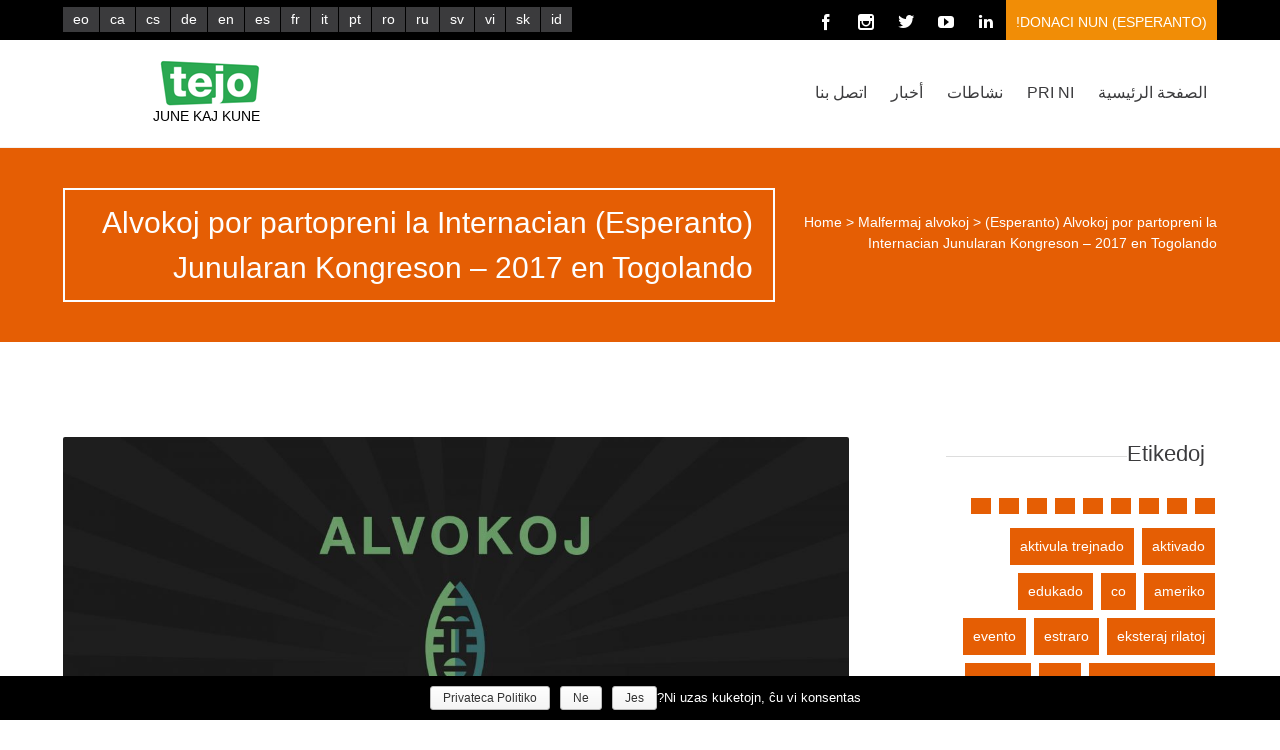

--- FILE ---
content_type: text/html; charset=UTF-8
request_url: https://www.tejo.org/ar/alvokoj-por-partopreni-la-internacian-junularan-kongreson-2017-en-togolando/
body_size: 11731
content:


<!DOCTYPE html>
<html dir="rtl" lang="ar" prefix="og: http://ogp.me/ns#">
<head>
	
	<!--  Basic Page Needs -->
	<meta charset="UTF-8" />
	<title>(Esperanto) Alvokoj por partopreni la Internacian Junularan Kongreson - 2017 en Togolando - Tutmonda Esperantista Junulara Organizo</title>
	<meta name="description" content="">
	<meta name="author" content="">

	<!-- Favicon -->
			<link rel="shortcut icon" href="https://www.tejo.org/wp-content/uploads/2014/06/tejo_kun_blankliteroj_100px-1.png">
		<link rel="apple-touch-icon" href="https://www.tejo.org/wp-content/uploads/2014/06/tejo_kun_blankliteroj_100px-1.png" />
	
	<!-- Mobile Specific Meta -->
	<meta name="viewport" content="width=device-width, initial-scale=1, maximum-scale=1">

	<!-- CSS -->
	<link rel="stylesheet" type="text/css" media="all" href="https://www.tejo.org/wp-content/themes/charitas-child/style.css" />
		
<!-- Social Warfare v4.4.2 https://warfareplugins.com - BEGINNING OF OUTPUT -->
<style>
	@font-face {
		font-family: "sw-icon-font";
		src:url("https://www.tejo.org/wp-content/plugins/social-warfare/assets/fonts/sw-icon-font.eot?ver=4.4.2");
		src:url("https://www.tejo.org/wp-content/plugins/social-warfare/assets/fonts/sw-icon-font.eot?ver=4.4.2#iefix") format("embedded-opentype"),
		url("https://www.tejo.org/wp-content/plugins/social-warfare/assets/fonts/sw-icon-font.woff?ver=4.4.2") format("woff"),
		url("https://www.tejo.org/wp-content/plugins/social-warfare/assets/fonts/sw-icon-font.ttf?ver=4.4.2") format("truetype"),
		url("https://www.tejo.org/wp-content/plugins/social-warfare/assets/fonts/sw-icon-font.svg?ver=4.4.2#1445203416") format("svg");
		font-weight: normal;
		font-style: normal;
		font-display:block;
	}
</style>
<!-- Social Warfare v4.4.2 https://warfareplugins.com - END OF OUTPUT -->


<!-- This site is optimized with the Yoast SEO plugin v9.3 - https://yoast.com/wordpress/plugins/seo/ -->
<meta name="description" content="(Esperanto) Tri alvokoj por partopreni la IJK-n - Internacian Junularan Kongreson 2017. La IJK okazos de la 5-a de Aŭgusto ĝis la 12-a de Aŭgusto en Aneho, Togolando."/>
<link rel="canonical" href="https://www.tejo.org/ar/alvokoj-por-partopreni-la-internacian-junularan-kongreson-2017-en-togolando/" />
<meta property="og:locale" content="ar_AR" />
<meta property="og:type" content="article" />
<meta property="og:title" content="(Esperanto) Alvokoj por partopreni la Internacian Junularan Kongreson - 2017 en Togolando - Tutmonda Esperantista Junulara Organizo" />
<meta property="og:description" content="(Esperanto) Tri alvokoj por partopreni la IJK-n - Internacian Junularan Kongreson 2017. La IJK okazos de la 5-a de Aŭgusto ĝis la 12-a de Aŭgusto en Aneho, Togolando." />
<meta property="og:url" content="https://www.tejo.org/ar/alvokoj-por-partopreni-la-internacian-junularan-kongreson-2017-en-togolando/" />
<meta property="og:site_name" content="Tutmonda Esperantista Junulara Organizo" />
<meta property="article:publisher" content="https://www.facebook.com/tejo.org" />
<meta property="article:section" content="Malfermaj alvokoj" />
<meta property="article:published_time" content="2017-03-21T16:00:23+00:00" />
<meta property="article:modified_time" content="2017-05-12T19:12:14+00:00" />
<meta property="og:updated_time" content="2017-05-12T19:12:14+00:00" />
<meta property="og:image" content="https://www.tejo.org/wp-content/uploads/2017/03/IJK_Alvokoj.jpg" />
<meta property="og:image:secure_url" content="https://www.tejo.org/wp-content/uploads/2017/03/IJK_Alvokoj.jpg" />
<meta property="og:image:width" content="1920" />
<meta property="og:image:height" content="1080" />
<meta name="twitter:card" content="summary_large_image" />
<meta name="twitter:description" content="(Esperanto) Tri alvokoj por partopreni la IJK-n - Internacian Junularan Kongreson 2017. La IJK okazos de la 5-a de Aŭgusto ĝis la 12-a de Aŭgusto en Aneho, Togolando." />
<meta name="twitter:title" content="(Esperanto) Alvokoj por partopreni la Internacian Junularan Kongreson - 2017 en Togolando - Tutmonda Esperantista Junulara Organizo" />
<meta name="twitter:site" content="@tejoesperanto" />
<meta name="twitter:image" content="https://www.tejo.org/wp-content/uploads/2017/03/IJK_Alvokoj.jpg" />
<meta name="twitter:creator" content="@tejoesperanto" />
<!-- / Yoast SEO plugin. -->

<link rel='dns-prefetch' href='//s.w.org' />
<link rel="alternate" type="application/rss+xml" title="Tutmonda Esperantista Junulara Organizo &laquo; الخلاصة" href="https://www.tejo.org/ar/feed/" />
<link rel="alternate" type="application/rss+xml" title="Tutmonda Esperantista Junulara Organizo &laquo; خلاصة التعليقات" href="https://www.tejo.org/ar/comments/feed/" />
<link rel="alternate" type="application/rss+xml" title="Tutmonda Esperantista Junulara Organizo &laquo; (Esperanto) Alvokoj por partopreni la Internacian Junularan Kongreson &#8211; 2017 en Togolando خلاصة التعليقات" href="https://www.tejo.org/ar/alvokoj-por-partopreni-la-internacian-junularan-kongreson-2017-en-togolando/feed/" />
		<script type="text/javascript">
			window._wpemojiSettings = {"baseUrl":"https:\/\/s.w.org\/images\/core\/emoji\/11\/72x72\/","ext":".png","svgUrl":"https:\/\/s.w.org\/images\/core\/emoji\/11\/svg\/","svgExt":".svg","source":{"concatemoji":"https:\/\/www.tejo.org\/wp-includes\/js\/wp-emoji-release.min.js?ver=5.0.24"}};
			!function(e,a,t){var n,r,o,i=a.createElement("canvas"),p=i.getContext&&i.getContext("2d");function s(e,t){var a=String.fromCharCode;p.clearRect(0,0,i.width,i.height),p.fillText(a.apply(this,e),0,0);e=i.toDataURL();return p.clearRect(0,0,i.width,i.height),p.fillText(a.apply(this,t),0,0),e===i.toDataURL()}function c(e){var t=a.createElement("script");t.src=e,t.defer=t.type="text/javascript",a.getElementsByTagName("head")[0].appendChild(t)}for(o=Array("flag","emoji"),t.supports={everything:!0,everythingExceptFlag:!0},r=0;r<o.length;r++)t.supports[o[r]]=function(e){if(!p||!p.fillText)return!1;switch(p.textBaseline="top",p.font="600 32px Arial",e){case"flag":return s([55356,56826,55356,56819],[55356,56826,8203,55356,56819])?!1:!s([55356,57332,56128,56423,56128,56418,56128,56421,56128,56430,56128,56423,56128,56447],[55356,57332,8203,56128,56423,8203,56128,56418,8203,56128,56421,8203,56128,56430,8203,56128,56423,8203,56128,56447]);case"emoji":return!s([55358,56760,9792,65039],[55358,56760,8203,9792,65039])}return!1}(o[r]),t.supports.everything=t.supports.everything&&t.supports[o[r]],"flag"!==o[r]&&(t.supports.everythingExceptFlag=t.supports.everythingExceptFlag&&t.supports[o[r]]);t.supports.everythingExceptFlag=t.supports.everythingExceptFlag&&!t.supports.flag,t.DOMReady=!1,t.readyCallback=function(){t.DOMReady=!0},t.supports.everything||(n=function(){t.readyCallback()},a.addEventListener?(a.addEventListener("DOMContentLoaded",n,!1),e.addEventListener("load",n,!1)):(e.attachEvent("onload",n),a.attachEvent("onreadystatechange",function(){"complete"===a.readyState&&t.readyCallback()})),(n=t.source||{}).concatemoji?c(n.concatemoji):n.wpemoji&&n.twemoji&&(c(n.twemoji),c(n.wpemoji)))}(window,document,window._wpemojiSettings);
		</script>
		<style type="text/css">
img.wp-smiley,
img.emoji {
	display: inline !important;
	border: none !important;
	box-shadow: none !important;
	height: 1em !important;
	width: 1em !important;
	margin: 0 .07em !important;
	vertical-align: -0.1em !important;
	background: none !important;
	padding: 0 !important;
}
</style>
<link rel='stylesheet' id='social-warfare-block-css-css'  href='https://www.tejo.org/wp-content/plugins/social-warfare/assets/js/post-editor/dist/blocks.style.build.css?ver=5.0.24' type='text/css' media='all' />
<link rel='stylesheet' id='wp-block-library-rtl-css'  href='https://www.tejo.org/wp-includes/css/dist/block-library/style-rtl.min.css?ver=5.0.24' type='text/css' media='all' />
<link rel='stylesheet' id='cookie-notice-front-css'  href='https://www.tejo.org/wp-content/plugins/cookie-notice/css/front.min.css?ver=5.0.24' type='text/css' media='all' />
<link rel='stylesheet' id='social_warfare-css'  href='https://www.tejo.org/wp-content/plugins/social-warfare/assets/css/style.min.css?ver=4.4.2' type='text/css' media='all' />
<link rel='stylesheet' id='fonts-css'  href='https://www.tejo.org/wp-content/themes/charitas-wpl/css/customicons/style.css?ver=5.0.24' type='text/css' media='all' />
<link rel='stylesheet' id='flexslider-css'  href='https://www.tejo.org/wp-content/themes/charitas-wpl/css/flexslider.css?ver=5.0.24' type='text/css' media='all' />
<link rel='stylesheet' id='grid-css'  href='https://www.tejo.org/wp-content/themes/charitas-wpl/css/grid.css?ver=5.0.24' type='text/css' media='all' />
<link rel='stylesheet' id='meanmenu-css'  href='https://www.tejo.org/wp-content/themes/charitas-wpl/css/meanmenu.css?ver=5.0.24' type='text/css' media='all' />
<link rel='stylesheet' id='keyframes-css'  href='https://www.tejo.org/wp-content/themes/charitas-wpl/css/keyframes.css?ver=5.0.24' type='text/css' media='all' />
<script>if (document.location.protocol != "https:") {document.location = document.URL.replace(/^http:/i, "https:");}</script><script type='text/javascript' src='https://www.tejo.org/wp-includes/js/jquery/jquery.js?ver=1.12.4'></script>
<script type='text/javascript' src='https://www.tejo.org/wp-includes/js/jquery/jquery-migrate.min.js?ver=1.4.1'></script>
<script type='text/javascript'>
/* <![CDATA[ */
var cnArgs = {"ajaxurl":"https:\/\/www.tejo.org\/wp-admin\/admin-ajax.php","hideEffect":"fade","onScroll":"no","onScrollOffset":"100","cookieName":"cookie_notice_accepted","cookieValue":"true","cookieTime":"2592000","cookiePath":"\/","cookieDomain":".tejo.org","redirection":"","cache":"1","refuse":"yes","revoke_cookies":"0","revoke_cookies_opt":"automatic","secure":"1"};
/* ]]> */
</script>
<script type='text/javascript' src='https://www.tejo.org/wp-content/plugins/cookie-notice/js/front.min.js?ver=1.2.45'></script>
<link rel='https://api.w.org/' href='https://www.tejo.org/ar/wp-json/' />
<link rel="EditURI" type="application/rsd+xml" title="RSD" href="https://www.tejo.org/xmlrpc.php?rsd" />
<link rel="wlwmanifest" type="application/wlwmanifest+xml" href="https://www.tejo.org/wp-includes/wlwmanifest.xml" /> 
<meta name="generator" content="WordPress 5.0.24" />
<link rel='shortlink' href='https://www.tejo.org/ar/?p=6097' />
<link rel="alternate" type="application/json+oembed" href="https://www.tejo.org/ar/wp-json/oembed/1.0/embed?url=https%3A%2F%2Fwww.tejo.org%2Far%2Falvokoj-por-partopreni-la-internacian-junularan-kongreson-2017-en-togolando%2F" />
<link rel="alternate" type="text/xml+oembed" href="https://www.tejo.org/ar/wp-json/oembed/1.0/embed?url=https%3A%2F%2Fwww.tejo.org%2Far%2Falvokoj-por-partopreni-la-internacian-junularan-kongreson-2017-en-togolando%2F&#038;format=xml" />
<style type="text/css">
.qtranxs_flag_eo {background-image: url(https://tejo.org/wp-content/plugins/qtranslate-x/flags/); background-repeat: no-repeat;}
.qtranxs_flag_ca {background-image: url(https://tejo.org/wp-content/plugins/qtranslate-x/flags/catala.png); background-repeat: no-repeat;}
.qtranxs_flag_da {background-image: url(https://tejo.org/wp-content/plugins/qtranslate-x/flags/); background-repeat: no-repeat;}
.qtranxs_flag_de {background-image: url(https://tejo.org/wp-content/plugins/qtranslate-x/flags/de.png); background-repeat: no-repeat;}
.qtranxs_flag_en {background-image: url(https://tejo.org/wp-content/plugins/qtranslate-x/flags/gb.png); background-repeat: no-repeat;}
.qtranxs_flag_es {background-image: url(https://tejo.org/wp-content/plugins/qtranslate-x/flags/es.png); background-repeat: no-repeat;}
.qtranxs_flag_fr {background-image: url(https://tejo.org/wp-content/plugins/qtranslate-x/flags/fr.png); background-repeat: no-repeat;}
.qtranxs_flag_it {background-image: url(https://tejo.org/wp-content/plugins/qtranslate-x/flags/it.png); background-repeat: no-repeat;}
.qtranxs_flag_hu {background-image: url(https://tejo.org/wp-content/plugins/qtranslate-x/flags/hu.png); background-repeat: no-repeat;}
.qtranxs_flag_nl {background-image: url(https://tejo.org/wp-content/plugins/qtranslate-x/flags/nl.png); background-repeat: no-repeat;}
.qtranxs_flag_bg {background-image: url(https://tejo.org/wp-content/plugins/qtranslate-x/flags/); background-repeat: no-repeat;}
.qtranxs_flag_ja {background-image: url(https://tejo.org/wp-content/plugins/qtranslate-x/flags/jp.png); background-repeat: no-repeat;}
.qtranxs_flag_pm {background-image: url(https://tejo.org/wp-content/plugins/qtranslate-x/flags/); background-repeat: no-repeat;}
.qtranxs_flag_pl {background-image: url(https://tejo.org/wp-content/plugins/qtranslate-x/flags/pl.png); background-repeat: no-repeat;}
.qtranxs_flag_pt {background-image: url(https://tejo.org/wp-content/plugins/qtranslate-x/flags/pt.png); background-repeat: no-repeat;}
.qtranxs_flag_oc {background-image: url(https://tejo.org/wp-content/plugins/qtranslate-x/flags/); background-repeat: no-repeat;}
.qtranxs_flag_ro {background-image: url(https://tejo.org/wp-content/plugins/qtranslate-x/flags/ro.png); background-repeat: no-repeat;}
.qtranxs_flag_sr {background-image: url(https://tejo.org/wp-content/plugins/qtranslate-x/flags/); background-repeat: no-repeat;}
.qtranxs_flag_sw {background-image: url(https://tejo.org/wp-content/plugins/qtranslate-x/flags/); background-repeat: no-repeat;}
.qtranxs_flag_tl {background-image: url(https://tejo.org/wp-content/plugins/qtranslate-x/flags/); background-repeat: no-repeat;}
.qtranxs_flag_vi {background-image: url(https://tejo.org/wp-content/plugins/qtranslate-x/flags/vn.png); background-repeat: no-repeat;}
.qtranxs_flag_uk {background-image: url(https://tejo.org/wp-content/plugins/qtranslate-x/flags/); background-repeat: no-repeat;}
.qtranxs_flag_ru {background-image: url(https://tejo.org/wp-content/plugins/qtranslate-x/flags/ru.png); background-repeat: no-repeat;}
.qtranxs_flag_cs {background-image: url(https://tejo.org/wp-content/plugins/qtranslate-x/flags/); background-repeat: no-repeat;}
.qtranxs_flag_ge {background-image: url(https://tejo.org/wp-content/plugins/qtranslate-x/flags/); background-repeat: no-repeat;}
.qtranxs_flag_sk {background-image: url(https://tejo.org/wp-content/plugins/qtranslate-x/flags/sk.png); background-repeat: no-repeat;}
.qtranxs_flag_zh {background-image: url(https://tejo.org/wp-content/plugins/qtranslate-x/flags/cn.png); background-repeat: no-repeat;}
.qtranxs_flag_kr {background-image: url(https://tejo.org/wp-content/plugins/qtranslate-x/flags/); background-repeat: no-repeat;}
</style>
<link hreflang="eo" href="https://www.tejo.org/eo/alvokoj-por-partopreni-la-internacian-junularan-kongreson-2017-en-togolando/" rel="alternate" />
<link hreflang="ca" href="https://www.tejo.org/ca/alvokoj-por-partopreni-la-internacian-junularan-kongreson-2017-en-togolando/" rel="alternate" />
<link hreflang="da" href="https://www.tejo.org/da/alvokoj-por-partopreni-la-internacian-junularan-kongreson-2017-en-togolando/" rel="alternate" />
<link hreflang="de" href="https://www.tejo.org/de/alvokoj-por-partopreni-la-internacian-junularan-kongreson-2017-en-togolando/" rel="alternate" />
<link hreflang="en" href="https://www.tejo.org/en/alvokoj-por-partopreni-la-internacian-junularan-kongreson-2017-en-togolando/" rel="alternate" />
<link hreflang="es" href="https://www.tejo.org/es/alvokoj-por-partopreni-la-internacian-junularan-kongreson-2017-en-togolando/" rel="alternate" />
<link hreflang="fr" href="https://www.tejo.org/fr/alvokoj-por-partopreni-la-internacian-junularan-kongreson-2017-en-togolando/" rel="alternate" />
<link hreflang="it" href="https://www.tejo.org/it/alvokoj-por-partopreni-la-internacian-junularan-kongreson-2017-en-togolando/" rel="alternate" />
<link hreflang="hu" href="https://www.tejo.org/hu/alvokoj-por-partopreni-la-internacian-junularan-kongreson-2017-en-togolando/" rel="alternate" />
<link hreflang="nl" href="https://www.tejo.org/nl/alvokoj-por-partopreni-la-internacian-junularan-kongreson-2017-en-togolando/" rel="alternate" />
<link hreflang="bg" href="https://www.tejo.org/bg/alvokoj-por-partopreni-la-internacian-junularan-kongreson-2017-en-togolando/" rel="alternate" />
<link hreflang="ja" href="https://www.tejo.org/ja/alvokoj-por-partopreni-la-internacian-junularan-kongreson-2017-en-togolando/" rel="alternate" />
<link hreflang="pl" href="https://www.tejo.org/pl/alvokoj-por-partopreni-la-internacian-junularan-kongreson-2017-en-togolando/" rel="alternate" />
<link hreflang="pt" href="https://www.tejo.org/pt/alvokoj-por-partopreni-la-internacian-junularan-kongreson-2017-en-togolando/" rel="alternate" />
<link hreflang="ro" href="https://www.tejo.org/ro/alvokoj-por-partopreni-la-internacian-junularan-kongreson-2017-en-togolando/" rel="alternate" />
<link hreflang="sr" href="https://www.tejo.org/sr/alvokoj-por-partopreni-la-internacian-junularan-kongreson-2017-en-togolando/" rel="alternate" />
<link hreflang="sw" href="https://www.tejo.org/sw/alvokoj-por-partopreni-la-internacian-junularan-kongreson-2017-en-togolando/" rel="alternate" />
<link hreflang="vi" href="https://www.tejo.org/vi/alvokoj-por-partopreni-la-internacian-junularan-kongreson-2017-en-togolando/" rel="alternate" />
<link hreflang="ru" href="https://www.tejo.org/ru/alvokoj-por-partopreni-la-internacian-junularan-kongreson-2017-en-togolando/" rel="alternate" />
<link hreflang="cs" href="https://www.tejo.org/cs/alvokoj-por-partopreni-la-internacian-junularan-kongreson-2017-en-togolando/" rel="alternate" />
<link hreflang="sk" href="https://www.tejo.org/sk/alvokoj-por-partopreni-la-internacian-junularan-kongreson-2017-en-togolando/" rel="alternate" />
<link hreflang="zh" href="https://www.tejo.org/zh/alvokoj-por-partopreni-la-internacian-junularan-kongreson-2017-en-togolando/" rel="alternate" />
<link hreflang="kr" href="https://www.tejo.org/kr/alvokoj-por-partopreni-la-internacian-junularan-kongreson-2017-en-togolando/" rel="alternate" />
<link hreflang="ar" href="https://www.tejo.org/ar/alvokoj-por-partopreni-la-internacian-junularan-kongreson-2017-en-togolando/" rel="alternate" />
<link hreflang="el" href="https://www.tejo.org/el/alvokoj-por-partopreni-la-internacian-junularan-kongreson-2017-en-togolando/" rel="alternate" />
<link hreflang="sv" href="https://www.tejo.org/sv/alvokoj-por-partopreni-la-internacian-junularan-kongreson-2017-en-togolando/" rel="alternate" />
<link hreflang="id" href="https://www.tejo.org/id/alvokoj-por-partopreni-la-internacian-junularan-kongreson-2017-en-togolando/" rel="alternate" />
<link hreflang="ua" href="https://www.tejo.org/ua/alvokoj-por-partopreni-la-internacian-junularan-kongreson-2017-en-togolando/" rel="alternate" />
<link hreflang="x-default" href="https://www.tejo.org/alvokoj-por-partopreni-la-internacian-junularan-kongreson-2017-en-togolando/" rel="alternate" />
<meta name="generator" content="qTranslate-X 3.4.6.8" />

<meta property='og:title' content='(Esperanto) Alvokoj por partopreni la Internacian Junularan Kongreson &#8211; 2017 en Togolando' />
<meta property='og:site_name' content='Tutmonda Esperantista Junulara Organizo' />
<meta property='og:url' content='https://www.tejo.org/ar/alvokoj-por-partopreni-la-internacian-junularan-kongreson-2017-en-togolando/' />
<meta property='og:type' content='article' />
<meta property='og:image' content='https://www.tejo.org/wp-content/uploads/2017/03/IJK_Alvokoj-500x277.jpg' />
				<style>
			a, a:visited { color: #bc3131;}

			a:focus, a:active, a:hover { color: #aa1e1e; }

			.teaser-page-list, #footer-widget-area, .short-content .buttons, .buttons-download, .event-info, .teaser-page-404, .announce-body, .teaser-page, .tagcloud a, .widget ul li:hover, #searchform #searchsubmit, .nav-next a:hover, .nav-previous a:hover, .progress-percent, .progress-money, .progress-percent .arrow, .progress-money .arrow, .donate_now_bt, .toggle-content-donation, .widget-title .viewall a:hover, .flexslider-news .flex-button-red a:hover, .entry-header-comments .reply a:hover, .share-buttons, #flexslider-gallery-carousel, .menu-language-menu-container ul li a:hover, .menu-language-menu-container ul .current a, ul.nav-menu ul a:hover, .nav-menu ul ul a:hover, #toolbar .tb-list .search-items, #toolbar .tb-list .search a:hover, #toolbar .tb-list .search:hover { background:  #e55e04;}

			h1,h2,h3,h4,h5,h6, .candidate .name, figure:hover .mask-square, .nav-menu .current_page_item > a, .nav-menu .current_page_ancestor > a, .nav-menu .current-menu-item > a, .nav-menu .current-menu-ancestor > a {color:  #e55e04;}

			.tagcloud a:hover {color: #aa1e1e!important;}

			.nav-next a:hover, .nav-previous a:hover, .toggle-content-donation, .widget-title .viewall a:hover, .flexslider-news .flex-button-red a, .entry-header-comments .reply a:hover {border: 1px solid #e55e04!important;}

			.flex-active {border-top: 3px solid #e55e04;}

			.flex-content .flex-button a:hover {background:#e55e04; }

			.latestnews-body .flex-direction-nav a {background-color: #e55e04;}

			.entry-content blockquote {border-left: 3px solid #e55e04;}
			#toolbar, .site-info, #flexslider-gallery-carousel .flex-active-slide, .mean-container .mean-bar, .social-widget-margin a, .social-widget-margin a:visited  {	background: #000000; }
			.flickr-widget-body a:hover {border: 1px solid #000000;;}
		</style>
	<style></style>      <meta name="onesignal" content="wordpress-plugin"/>
            <script>

      window.OneSignal = window.OneSignal || [];

      OneSignal.push( function() {
        OneSignal.SERVICE_WORKER_UPDATER_PATH = "OneSignalSDKUpdaterWorker.js.php";
                      OneSignal.SERVICE_WORKER_PATH = "OneSignalSDKWorker.js.php";
                      OneSignal.SERVICE_WORKER_PARAM = { scope: "/" };
        OneSignal.setDefaultNotificationUrl("https://www.tejo.org");
        var oneSignal_options = {};
        window._oneSignalInitOptions = oneSignal_options;

        oneSignal_options['wordpress'] = true;
oneSignal_options['appId'] = '67b95a3e-8d2e-4da6-be69-91a0792eb522';
oneSignal_options['allowLocalhostAsSecureOrigin'] = true;
oneSignal_options['welcomeNotification'] = { };
oneSignal_options['welcomeNotification']['title'] = "Saluton. Nun ni sendos al vi pli da informoj";
oneSignal_options['welcomeNotification']['message'] = "Dankon pro aboni!";
oneSignal_options['path'] = "https://www.tejo.org/wp-content/plugins/onesignal-free-web-push-notifications/sdk_files/";
oneSignal_options['safari_web_id'] = "www";
oneSignal_options['persistNotification'] = false;
oneSignal_options['promptOptions'] = { };
oneSignal_options['notifyButton'] = { };
oneSignal_options['notifyButton']['enable'] = true;
oneSignal_options['notifyButton']['position'] = 'bottom-left';
oneSignal_options['notifyButton']['theme'] = 'inverse';
oneSignal_options['notifyButton']['size'] = 'medium';
oneSignal_options['notifyButton']['displayPredicate'] = function() {
              return OneSignal.isPushNotificationsEnabled()
                      .then(function(isPushEnabled) {
                          return !isPushEnabled;
                      });
            };
oneSignal_options['notifyButton']['showCredit'] = false;
oneSignal_options['notifyButton']['text'] = {};
oneSignal_options['notifyButton']['text']['tip.state.unsubscribed'] = 'Abonu informojn!';
oneSignal_options['notifyButton']['text']['tip.state.subscribed'] = 'Vi subskribis!';
oneSignal_options['notifyButton']['text']['tip.state.blocked'] = 'Vi havas blokitajn sciigojn!';
oneSignal_options['notifyButton']['text']['message.action.subscribed'] = 'Dankon pro aboni!';
oneSignal_options['notifyButton']['colors'] = {};
oneSignal_options['notifyButton']['colors']['circle.foreground'] = 'green';
                OneSignal.init(window._oneSignalInitOptions);
                OneSignal.showSlidedownPrompt();      });

      function documentInitOneSignal() {
        var oneSignal_elements = document.getElementsByClassName("OneSignal-prompt");

        var oneSignalLinkClickHandler = function(event) { OneSignal.push(['registerForPushNotifications']); event.preventDefault(); };        for(var i = 0; i < oneSignal_elements.length; i++)
          oneSignal_elements[i].addEventListener('click', oneSignalLinkClickHandler, false);
      }

      if (document.readyState === 'complete') {
           documentInitOneSignal();
      }
      else {
           window.addEventListener("load", function(event){
               documentInitOneSignal();
          });
      }
    </script>
<link rel="amphtml" href="https://www.tejo.org/ar/alvokoj-por-partopreni-la-internacian-junularan-kongreson-2017-en-togolando/amp/"><link rel="icon" href="https://www.tejo.org/wp-content/uploads/2014/06/cropped-tejo-32x32.png" sizes="32x32" />
<link rel="icon" href="https://www.tejo.org/wp-content/uploads/2014/06/cropped-tejo-192x192.png" sizes="192x192" />
<link rel="apple-touch-icon-precomposed" href="https://www.tejo.org/wp-content/uploads/2014/06/cropped-tejo-180x180.png" />
<meta name="msapplication-TileImage" content="https://www.tejo.org/wp-content/uploads/2014/06/cropped-tejo-270x270.png" />
</head>
<body data-rsssl=1 class="rtl post-template-default single single-post postid-6097 single-format-standard cookies-not-set">
	<div id="page">

		<!-- Toolbar -->
		<div id="toolbar">
			<div class="container_16">

				<div class="grid_16">
					
					
						<div class="menu-language-menu-container"><ul id="menu-language-menu" class="menu"><li id="menu-item-32" class="menu-item menu-item-type-custom menu-item-object-custom menu-item-32"><a title="Retejo en Esperanto" href="https://www.tejo.org/eo/alvokoj-por-partopreni-la-internacian-junularan-kongreson-2017-en-togolando/">eo</a></li>
<li id="menu-item-8987" class="menu-item menu-item-type-custom menu-item-object-custom menu-item-8987"><a title="Web en català" href="https://www.tejo.org/ca/alvokoj-por-partopreni-la-internacian-junularan-kongreson-2017-en-togolando/">ca</a></li>
<li id="menu-item-3016" class="menu-item menu-item-type-custom menu-item-object-custom menu-item-3016"><a title="Stránka v češtině" href="https://www.tejo.org/cs/alvokoj-por-partopreni-la-internacian-junularan-kongreson-2017-en-togolando/">cs</a></li>
<li id="menu-item-1950" class="menu-item menu-item-type-custom menu-item-object-custom menu-item-1950"><a title="Webseite auf Deutsch" href="https://www.tejo.org/de/alvokoj-por-partopreni-la-internacian-junularan-kongreson-2017-en-togolando/">de</a></li>
<li id="menu-item-31" class="menu-item menu-item-type-custom menu-item-object-custom menu-item-31"><a title="Website in English" href="https://www.tejo.org/en/alvokoj-por-partopreni-la-internacian-junularan-kongreson-2017-en-togolando/">en</a></li>
<li id="menu-item-33" class="menu-item menu-item-type-custom menu-item-object-custom menu-item-33"><a title="Sitio Web en español" href="https://www.tejo.org/es/alvokoj-por-partopreni-la-internacian-junularan-kongreson-2017-en-togolando/">es</a></li>
<li id="menu-item-36" class="menu-item menu-item-type-custom menu-item-object-custom menu-item-36"><a title="Site en français" href="https://www.tejo.org/fr/alvokoj-por-partopreni-la-internacian-junularan-kongreson-2017-en-togolando/">fr</a></li>
<li id="menu-item-1949" class="menu-item menu-item-type-custom menu-item-object-custom menu-item-1949"><a title="Sito in italiano" href="https://www.tejo.org/it/alvokoj-por-partopreni-la-internacian-junularan-kongreson-2017-en-togolando/">it</a></li>
<li id="menu-item-2018" class="menu-item menu-item-type-custom menu-item-object-custom menu-item-2018"><a title="Site em português" href="https://www.tejo.org/pt/alvokoj-por-partopreni-la-internacian-junularan-kongreson-2017-en-togolando/">pt</a></li>
<li id="menu-item-4875" class="menu-item menu-item-type-custom menu-item-object-custom menu-item-4875"><a href="https://www.tejo.org/ro/alvokoj-por-partopreni-la-internacian-junularan-kongreson-2017-en-togolando/">ro</a></li>
<li id="menu-item-2037" class="menu-item menu-item-type-custom menu-item-object-custom menu-item-2037"><a title="Страница на русском" href="https://www.tejo.org/ru/alvokoj-por-partopreni-la-internacian-junularan-kongreson-2017-en-togolando/">ru</a></li>
<li id="menu-item-8478" class="menu-item menu-item-type-custom menu-item-object-custom menu-item-8478"><a title="Svenska" href="https://www.tejo.org/sv/alvokoj-por-partopreni-la-internacian-junularan-kongreson-2017-en-togolando/">sv</a></li>
<li id="menu-item-40" class="menu-item menu-item-type-custom menu-item-object-custom menu-item-40"><a title="Trang mạng bằng Tiếng Việt" href="https://www.tejo.org/vi/alvokoj-por-partopreni-la-internacian-junularan-kongreson-2017-en-togolando/">vi</a></li>
<li id="menu-item-12171" class="menu-item menu-item-type-custom menu-item-object-custom menu-item-12171"><a href="https://www.tejo.org/sk/alvokoj-por-partopreni-la-internacian-junularan-kongreson-2017-en-togolando/">sk</a></li>
<li id="menu-item-12274" class="menu-item menu-item-type-custom menu-item-object-custom menu-item-12274"><a href="https://www.tejo.org/id/alvokoj-por-partopreni-la-internacian-junularan-kongreson-2017-en-togolando/">id</a></li>
</ul></div> 


					<ul class="tb-list">
						
												
						
												
						
																															<li class="share-item-icon-facebook mt"><a target="_blank" title="Facebook" href="https://www.facebook.com/tejoesperanto"><i class="icon-facebook"></i></a></li>
																	<li class="share-item-icon-instagram mt"><a target="_blank" title="Instagram" href="https://www.instagram.com/tejoesperanto/"><i class="icon-instagram"></i></a></li>
																	<li class="share-item-icon-twitter mt"><a target="_blank" title="X (Twitter)" href="https://twitter.com/tejoesperanto"><i class="icon-twitter"></i></a></li>
																	<li class="share-item-icon-youtube mt"><a target="_blank" title="YouTube" href="https://www.youtube.com/@tejoesperanto"><i class="icon-youtube"></i></a></li>
																	<li class="share-item-icon-linkedin mt"><a target="_blank" title="LinkedIn" href="https://www.linkedin.com/company/tejoesperanto"><i class="icon-linkedin"></i></a></li>
																	<li class="share-item-icon- mt"><a target="_blank" title="" href=""><i class="icon-"></i></a></li>
															
						
						
													<li class="donate"><a href="https://www.tejo.org/partoprenu/subtenu/">(Esperanto) Donaci nun!</a></li>
						
					</ul>
					<div class="clear"></div>
				</div>
			</div>
			<div class="clear"></div>
		</div>
		<!-- /#toolbar -->

		<header id="branding" class="site-header" role="banner">
			<div id="sticky_navigation">
				<div class="container_16">
					<hgroup class="fleft grid_3">
							<h1 id="site-title">
								<a href="https://www.tejo.org/ar/" title="Tutmonda Esperantista Junulara Organizo - June kaj Kune" rel="home">
																<img src="https://www.tejo.org/wp-content/uploads/2014/06/tejo_horizontala_verda_100x46.png">
															</a></h1>
								<h2 id="site-description">June kaj Kune</h2>
					</hgroup>

					<nav role="navigation" class="site-navigation main-navigation grid_13" id="site-navigation">
						<div class="menu-cefa-menuo-container"><ul id="menu-cefa-menuo" class="nav-menu"><li id="menu-item-194" class="menu-item menu-item-type-post_type menu-item-object-page menu-item-home menu-item-194"><a title="Ĉefpaĝo" href="https://www.tejo.org/ar/">الصفحة الرئيسية</a></li>
<li id="menu-item-5191" class="menu-item menu-item-type-custom menu-item-object-custom menu-item-has-children menu-item-5191"><a href="https://www.tejo.org/ar/pri-ni/">Pri ni</a>
<ul class="sub-menu">
	<li id="menu-item-5198" class="menu-item menu-item-type-post_type menu-item-object-page menu-item-5198"><a href="https://www.tejo.org/ar/pri-ni/">Kio estas TEJO?</a></li>
	<li id="menu-item-7022" class="menu-item menu-item-type-post_type menu-item-object-page menu-item-7022"><a href="https://www.tejo.org/ar/teamo/">Nia teamo</a></li>
	<li id="menu-item-7146" class="menu-item menu-item-type-post_type menu-item-object-page menu-item-7146"><a href="https://www.tejo.org/ar/pri-ni/strukturo/">الهيكل التنظيمي</a></li>
	<li id="menu-item-7151" class="menu-item menu-item-type-post_type menu-item-object-page menu-item-7151"><a href="https://www.tejo.org/ar/pri-ni/strukturo/komitato/">الجمعية</a></li>
	<li id="menu-item-7148" class="menu-item menu-item-type-post_type menu-item-object-page menu-item-7148"><a href="https://www.tejo.org/ar/pri-ni/strukturo/landaj-sekcioj/">الفروع المحلية</a></li>
	<li id="menu-item-7147" class="menu-item menu-item-type-post_type menu-item-object-page menu-item-7147"><a href="https://www.tejo.org/ar/pri-ni/strukturo/fakaj-sekcioj/">مجموعات مهتمة</a></li>
	<li id="menu-item-732" class="menu-item menu-item-type-post_type menu-item-object-page menu-item-732"><a title="Partneroj" href="https://www.tejo.org/ar/pri-ni/partneroj/">شركاء</a></li>
	<li id="menu-item-4984" class="menu-item menu-item-type-post_type menu-item-object-page menu-item-4984"><a href="https://www.tejo.org/ar/dokumentoj/">وثائق</a></li>
</ul>
</li>
<li id="menu-item-5189" class="menu-item menu-item-type-custom menu-item-object-custom menu-item-has-children menu-item-5189"><a href="https://www.tejo.org/ar/agadoj/">نشاطات</a>
<ul class="sub-menu">
	<li id="menu-item-5367" class="menu-item menu-item-type-post_type menu-item-object-page menu-item-5367"><a href="https://www.tejo.org/ar/agadoj/revuo-kontakto/">مجلة &#8220;Kontakto&#8221;</a></li>
	<li id="menu-item-6565" class="menu-item menu-item-type-custom menu-item-object-custom menu-item-6565"><a href="https://akademio.tejo.org" target="_blank" rel="nofollow">Aktivula Akademio</a></li>
	<li id="menu-item-5142" class="menu-item menu-item-type-post_type menu-item-object-page menu-item-5142"><a href="https://www.tejo.org/ar/tejo-aktuale/">TEJO اليوم</a></li>
	<li id="menu-item-10612" class="menu-item menu-item-type-post_type menu-item-object-page menu-item-10612"><a href="https://www.tejo.org/ar/agadoj/reklamu-vian-agadon/">Reklamu vian agadon</a></li>
	<li id="menu-item-246" class="menu-item menu-item-type-post_type menu-item-object-post_causes menu-item-246"><a title="Pasporta Servo" href="https://www.tejo.org/ar/cause/pasporta-servo/">Pasporta Servo</a></li>
	<li id="menu-item-251" class="menu-item menu-item-type-post_type menu-item-object-post_causes menu-item-251"><a title="Internacia Junulara Kongreso" href="https://www.tejo.org/ar/cause/internacia-junulara-kongreso/">مؤتمر الشباب الدولي</a></li>
</ul>
</li>
<li id="menu-item-18" class="menu-item menu-item-type-post_type menu-item-object-page menu-item-18"><a title="Novaĵoj" href="https://www.tejo.org/ar/novajoj/">أخبار</a></li>
<li id="menu-item-761" class="menu-item menu-item-type-post_type menu-item-object-page menu-item-761"><a title="Kontaktu nin" href="https://www.tejo.org/ar/kontaktu-nin/">اتصل بنا</a></li>
</ul></div>					</nav>
					
					<!-- Mobile navigation -->
					
					<div class="grid_16 mob-nav"></div>

					<!-- .site-navigation .main-navigation -->
					<div class="clear"></div>
				</div>
			</div>
		</header>
		<!-- #masthead .site-header -->
	
			<div class="item teaser-page-list">
		
		<div class="container_16">
			<aside class="grid_10">
				<h1 class="page-title">(Esperanto) Alvokoj por partopreni la Internacian Junularan Kongreson &#8211; 2017 en Togolando</h1>
			</aside>
							<div class="grid_6">
					<div id="rootline">
						<a href="https://www.tejo.org/ar/">Home</a> > <a href="https://www.tejo.org/ar/kategorio/malfermaj-alvokoj/">Malfermaj alvokoj</a> > <span class="current">(Esperanto) Alvokoj por partopreni la Internacian Junularan Kongreson &#8211; 2017 en Togolando</span>	
					</div>
				</div>
						<div class="clear"></div>
		</div>
	</div>


<div id="main" class="site-main container_16">
	<div class="inner">
		<div id="primary" class="grid_11 suffix_1">
				
	<article id="post-6097" class="single post-6097 post type-post status-publish format-standard has-post-thumbnail hentry category-malfermaj-alvokoj">
		<div class="entry-content">
							<figure>
					<img width="1200" height="661" src="https://www.tejo.org/wp-content/uploads/2017/03/IJK_Alvokoj-1200x661.jpg" class="attachment-big-thumb size-big-thumb wp-post-image" alt="" srcset="https://www.tejo.org/wp-content/uploads/2017/03/IJK_Alvokoj-1200x661.jpg 1200w, https://www.tejo.org/wp-content/uploads/2017/03/IJK_Alvokoj-272x150.jpg 272w" sizes="(max-width: 1200px) 100vw, 1200px" />				</figure> 
						
			<div class="clear"></div>

			<div class="long-description">
				<p class="qtranxs-available-languages-message qtranxs-available-languages-message-ar">Sorry, this entry is only available in <a href="https://www.tejo.org/eo/alvokoj-por-partopreni-la-internacian-junularan-kongreson-2017-en-togolando/" class="qtranxs-available-language-link qtranxs-available-language-link-eo" title="Esperanto">الإسبرانتو</a>.</p>
							</div>

			
			<div class="clear"></div>
			
			<div class="entry-meta-press">
				
									<ul class="share-buttons">
		<li class="share-desc"><i class="icon-share"></i> Share via			<ul class="share-items">
				<li><a class="share-icon-fb" id="fbbutton" onclick="fbwindows('http://www.facebook.com/sharer.php?u=https://www.tejo.org/ar/alvokoj-por-partopreni-la-internacian-junularan-kongreson-2017-en-togolando/'); return false;"><i class="icon-facebook"></i> Facebook</li></a> 
				<li><a class="share-icon-tw" id="twbutton" onClick="twwindows('http://twitter.com/intent/tweet?text=(Esperanto) Alvokoj por partopreni la Internacian Junularan Kongreson &#8211; 2017 en Togolando&url=https://www.tejo.org/ar/alvokoj-por-partopreni-la-internacian-junularan-kongreson-2017-en-togolando/'); return false;"><i class="icon-twitter"></i> Twitter</li></a>
				<li><a class="share-icon-pt" id="pinbutton" onClick="pinwindows('http://pinterest.com/pin/create/button/?url=https://www.tejo.org/ar/alvokoj-por-partopreni-la-internacian-junularan-kongreson-2017-en-togolando/&media=');"><i class="icon-pinterest"></i> Pinterest</li></a>
			</ul>
		</li>
	</ul>
	
				<time class="entry-date fleft" datetime="2013-05-22T18:06:36+00:00">
					<i class="icon-calendar"></i> 21/03/2017 at 16:00				</time>

				<div class="category-i fleft">
					<i class="icon-folder"></i> <a href="https://www.tejo.org/ar/kategorio/malfermaj-alvokoj/" rel="category tag">Malfermaj alvokoj</a>				</div>
				
				
				<div class="author-i">
					<i class="icon-user"></i> <a href="https://www.tejo.org/ar/author/ariel/">ariel</a>
				</div>
				<div class="clear"></div>
			</div>

		</div>
		<div class="clear"></div>
	</article>

	
<a name="comments"></a>
<div class="comments">
		
	<header class="comment-header">
		<h1 class="comment-title">One Comment, <a href="https://www.tejo.org/ar/comments/feed/" title="Comments RSS">RSS</a></h1>
	</header>
	
	<ul class="commentlist">
		
	<li class="pingback even thread-even depth-1" id="trackback-1158">
	<div class="comment-gravatar">
			<img src="https://www.gravatar.com/avatar/00000000000000000000000000000000?d=identicon&s=50">
		</div>
		<div class="comment-body">
		<div class="entry-header-comments">
		<span class="tooltip"></span>
	
		 <span class="fn"><a>Pingback/Trackback</a></span>
		<span class="comment-date">19/04/2017 at 11:30</span>
		</div>
		<div class="entry-content">
					<a href='http://sezonoj.ru/2017/04/tejo-7/' rel='external nofollow' class='url'>TEJO kolektis pli ol 21 mil eŭrojn por venigi junajn afrikajn aktivulojn al la unua IJK en Afriko! ĉe La Balta Ondo</a>		</div>
		</div>
		<div class="clear"></div>
	<!-- </li># ping #-->
</li><!-- #comment-## -->
	</ul>

									<div id="respond">
				<header class="page-header"><h1 class="page-_comment-title">Leave a Comment   <a rel="nofollow" id="cancel-comment-reply-link" href="/ar/alvokoj-por-partopreni-la-internacian-junularan-kongreson-2017-en-togolando/#respond" style="display:none;">or Cancel reply</a></h1></header>
									<form action="https://www.tejo.org/wp-comments-post.php" method="post" id="commentform">
																			<p class="comment-notes">Your email address will not be published. Required fields are marked <span class="required"><a>*</a></span></p>							<p class="comment-form-author"><label for="author">Name</label> <span class="required">*</span><input id="author" name="author" type="text" value="" size="30" aria-required='true' /></p>
<p class="comment-form-email"><label for="email">Email</label> <span class="required">*</span><input id="email" name="email" type="text" value="" size="30" aria-required='true' /></p>
<p class="comment-form-url"><label for="url">Website</label><input id="url" name="url" type="text" value="" size="30" /></p>
												<p class="comment-form-comment"><label for="comment">Comment</label><textarea id="comment" name="comment" cols="45" rows="8" aria-required="true"></textarea></p>												<p class="form-submit">
							<input name="submit" type="submit" id="submit" value="Send Comment" />
							<input type='hidden' name='comment_post_ID' value='6097' id='comment_post_ID' />
<input type='hidden' name='comment_parent' id='comment_parent' value='0' />
						</p>
						<p style="display: none;"><input type="hidden" id="akismet_comment_nonce" name="akismet_comment_nonce" value="6f93c35507" /></p><p style="display: none;"><input type="hidden" id="ak_js" name="ak_js" value="159"/></p>					</form>
							</div><!-- #respond -->
			<p class="akismet_comment_form_privacy_notice">هذا الموقع يستخدم Akismet للحدّ من التعليقات المزعجة والغير مرغوبة. <a href="https://akismet.com/privacy/" target="_blank" rel="nofollow noopener">تعرّف على كيفية معالجة بيانات تعليقك</a>.</p>			</div>
<!-- end #comments -->
			</div><!-- #content -->

		
<div id="secondary" class="grid_4 widget-area" role="complementary">
	<aside id="tag_cloud-2" class="widget widget_tag_cloud"><div class="widget-title"><h3>Etikedoj</h3><div class="clear"></div></div><div class="tagcloud"><a href="https://www.tejo.org/ar/etikedo/hungario/" class="tag-cloud-link tag-link-45 tag-link-position-1" style="font-size: 14px;"></a>
<a href="https://www.tejo.org/ar/etikedo/pollando/" class="tag-cloud-link tag-link-44 tag-link-position-2" style="font-size: 14px;"></a>
<a href="https://www.tejo.org/ar/etikedo/azio/" class="tag-cloud-link tag-link-79 tag-link-position-3" style="font-size: 14px;"></a>
<a href="https://www.tejo.org/ar/etikedo/nederlando/" class="tag-cloud-link tag-link-83 tag-link-position-4" style="font-size: 14px;"></a>
<a href="https://www.tejo.org/ar/etikedo/roterdamo/" class="tag-cloud-link tag-link-37 tag-link-position-5" style="font-size: 14px;"></a>
<a href="https://www.tejo.org/ar/etikedo/kontakto/" class="tag-cloud-link tag-link-53 tag-link-position-6" style="font-size: 14px;"></a>
<a href="https://www.tejo.org/ar/etikedo/afriko/" class="tag-cloud-link tag-link-51 tag-link-position-7" style="font-size: 14px;"></a>
<a href="https://www.tejo.org/ar/etikedo/malferma-alvoko/" class="tag-cloud-link tag-link-87 tag-link-position-8" style="font-size: 14px;"></a>
<a href="https://www.tejo.org/ar/etikedo/benino/" class="tag-cloud-link tag-link-47 tag-link-position-9" style="font-size: 14px;"></a>
<a href="https://www.tejo.org/ar/etikedo/aktivado/" class="tag-cloud-link tag-link-85 tag-link-position-10" style="font-size: 14px;">aktivado</a>
<a href="https://www.tejo.org/ar/etikedo/aktivula-trejnado/" class="tag-cloud-link tag-link-25 tag-link-position-11" style="font-size: 14px;">aktivula trejnado</a>
<a href="https://www.tejo.org/ar/etikedo/ameriko/" class="tag-cloud-link tag-link-214 tag-link-position-12" style="font-size: 14px;">ameriko</a>
<a href="https://www.tejo.org/ar/etikedo/co/" class="tag-cloud-link tag-link-104 tag-link-position-13" style="font-size: 14px;">co</a>
<a href="https://www.tejo.org/ar/etikedo/edukado/" class="tag-cloud-link tag-link-43 tag-link-position-14" style="font-size: 14px;">edukado</a>
<a href="https://www.tejo.org/ar/etikedo/eksteraj-rilatoj/" class="tag-cloud-link tag-link-29 tag-link-position-15" style="font-size: 14px;">eksteraj rilatoj</a>
<a href="https://www.tejo.org/ar/etikedo/estraro/" class="tag-cloud-link tag-link-27 tag-link-position-16" style="font-size: 14px;">estraro</a>
<a href="https://www.tejo.org/ar/etikedo/evento/" class="tag-cloud-link tag-link-204 tag-link-position-17" style="font-size: 14px;">evento</a>
<a href="https://www.tejo.org/ar/etikedo/eventorganizado/" class="tag-cloud-link tag-link-24 tag-link-position-18" style="font-size: 14px;">eventorganizado</a>
<a href="https://www.tejo.org/ar/etikedo/esk/" class="tag-cloud-link tag-link-103 tag-link-position-19" style="font-size: 14px;">evs</a>
<a href="https://www.tejo.org/ar/etikedo/europo/" class="tag-cloud-link tag-link-208 tag-link-position-20" style="font-size: 14px;">Eŭropo</a>
<a href="https://www.tejo.org/ar/etikedo/homaj-rajtoj/" class="tag-cloud-link tag-link-136 tag-link-position-21" style="font-size: 14px;">homaj rajtoj</a>
<a href="https://www.tejo.org/ar/etikedo/ijk/" class="tag-cloud-link tag-link-30 tag-link-position-22" style="font-size: 14px;">ijk</a>
<a href="https://www.tejo.org/ar/etikedo/interkultura-komunikado/" class="tag-cloud-link tag-link-207 tag-link-position-23" style="font-size: 14px;">interkultura komunikado</a>
<a href="https://www.tejo.org/ar/etikedo/internacia-kunlaboro/" class="tag-cloud-link tag-link-119 tag-link-position-24" style="font-size: 14px;">internacia kunlaboro</a>
<a href="https://www.tejo.org/ar/etikedo/intervjuo/" class="tag-cloud-link tag-link-123 tag-link-position-25" style="font-size: 14px;">intervjuo</a>
<a href="https://www.tejo.org/ar/etikedo/junularo/" class="tag-cloud-link tag-link-146 tag-link-position-26" style="font-size: 14px;">junularo</a>
<a href="https://www.tejo.org/ar/etikedo/justa-mondo/" class="tag-cloud-link tag-link-139 tag-link-position-27" style="font-size: 14px;">justa mondo</a>
<a href="https://www.tejo.org/ar/etikedo/kde/" class="tag-cloud-link tag-link-206 tag-link-position-28" style="font-size: 14px;">KdE</a>
<a href="https://www.tejo.org/ar/etikedo/komitato/" class="tag-cloud-link tag-link-26 tag-link-position-29" style="font-size: 14px;">komitato</a>
<a href="https://www.tejo.org/ar/etikedo/konkurso/" class="tag-cloud-link tag-link-72 tag-link-position-30" style="font-size: 14px;">konkurso</a>
<a href="https://www.tejo.org/ar/etikedo/kontribuoj/" class="tag-cloud-link tag-link-138 tag-link-position-31" style="font-size: 14px;">kontribuoj</a>
<a href="https://www.tejo.org/ar/etikedo/kunlaboro/" class="tag-cloud-link tag-link-145 tag-link-position-32" style="font-size: 14px;">kunlaboro</a>
<a href="https://www.tejo.org/ar/etikedo/laborplano/" class="tag-cloud-link tag-link-23 tag-link-position-33" style="font-size: 14px;">laborplano</a>
<a href="https://www.tejo.org/ar/etikedo/landa-agado/" class="tag-cloud-link tag-link-48 tag-link-position-34" style="font-size: 14px;">landa agado</a>
<a href="https://www.tejo.org/ar/etikedo/oficejo/" class="tag-cloud-link tag-link-36 tag-link-position-35" style="font-size: 14px;">oficejo</a>
<a href="https://www.tejo.org/ar/etikedo/organizado/" class="tag-cloud-link tag-link-162 tag-link-position-36" style="font-size: 14px;">organizado</a>
<a href="https://www.tejo.org/ar/etikedo/propono-aktivi/" class="tag-cloud-link tag-link-84 tag-link-position-37" style="font-size: 14px;">propono aktivi</a>
<a href="https://www.tejo.org/ar/etikedo/raporto/" class="tag-cloud-link tag-link-152 tag-link-position-38" style="font-size: 14px;">raporto</a>
<a href="https://www.tejo.org/ar/etikedo/seminario/" class="tag-cloud-link tag-link-209 tag-link-position-39" style="font-size: 14px;">seminario</a>
<a href="https://www.tejo.org/ar/etikedo/sinprezento/" class="tag-cloud-link tag-link-128 tag-link-position-40" style="font-size: 14px;">sinprezento</a>
<a href="https://www.tejo.org/ar/etikedo/studsedio/" class="tag-cloud-link tag-link-211 tag-link-position-41" style="font-size: 14px;">studsedio</a>
<a href="https://www.tejo.org/ar/etikedo/subvencio/" class="tag-cloud-link tag-link-154 tag-link-position-42" style="font-size: 14px;">subvencio</a>
<a href="https://www.tejo.org/ar/etikedo/trejnado/" class="tag-cloud-link tag-link-153 tag-link-position-43" style="font-size: 14px;">trejnado</a>
<a href="https://www.tejo.org/ar/etikedo/volontulado/" class="tag-cloud-link tag-link-105 tag-link-position-44" style="font-size: 14px;">volontulado</a>
<a href="https://www.tejo.org/ar/etikedo/volontulo/" class="tag-cloud-link tag-link-35 tag-link-position-45" style="font-size: 14px;">volontulo</a></div>
</aside><aside id="categories-2" class="widget widget_categories"><div class="widget-title"><h3>Kategorioj</h3><div class="clear"></div></div>		<ul>
	<li class="cat-item cat-item-1"><a href="https://www.tejo.org/ar/kategorio/aliaj/" >Aliaj</a>
</li>
</li>
	<li class="cat-item cat-item-201"><a href="https://www.tejo.org/ar/kategorio/enmovade/" >Enmovade</a>
</li>
	<li class="cat-item cat-item-177"><a href="https://www.tejo.org/ar/kategorio/intervjuoj/" >Intervjuoj</a>
</li>
</li>
	<li class="cat-item cat-item-31"><a href="https://www.tejo.org/ar/kategorio/malfermaj-alvokoj/" >Malfermaj alvokoj</a>
</li>
</li>
</li>
	<li class="cat-item cat-item-33"><a href="https://www.tejo.org/ar/kategorio/tejo-tutmonde/" >TEJO tutmonde</a>
</li>
		</ul>
</aside></div>		<div class="clear"></div>
	</div><!-- #primary -->
</div>	

	
	<div id="footer-widget-area">
		
	<!-- Footer -->
		<footer id="colophon" class="site-footer" role="contentinfo">
			
			<div id="tertiary" class="sidebar-container" role="complementary">
									<div class="container_16">
						
													<!-- First Widget Area -->
							<div class="grid_4">
								<aside id="text-10" class="widget widget_text"><h3>(Esperanto) Organizo</h3>			<div class="textwidget"><p></a></a></p>
</div>
		</aside>							</div>
						
													<!-- Second Widget Area -->
							<div class="grid_4">
								<aside id="text-5" class="widget widget_text"><h3>Rapidaj ligiloj</h3>			<div class="textwidget"><ul>
<li><a href="https://ijk2024.tejo.org/" target="_blank" rel="noopener">Internacia Junulara Kongreso</a></li>
<li><a href="https://tejo.org/strukturo/landaj-sekcioj/" rel="noopener">Landaj sekcioj</a></li>
<li><a href="https://tejo.org/komisionoj/" rel="noopener">Komisionoj</a></li>
</ul>
</div>
		</aside>							</div>
						
													<!-- Third Widget Area -->
							<div class="grid_4">
								<aside id="text-9" class="widget widget_text"><h3>(Esperanto) Rapidaj ligiloj</h3>			<div class="textwidget"><p>(Esperanto) </p>
<ul>
<li><a href="https://www.tejo.org/kontaktu-nin/" rel="noopener">Kontaktu nin</a></li>
<li><a href="http://reto.tejo.org/" target="_blank" rel="noopener">Centra Reto de TEJO</a></li>
<li><a href="https://www.tejo.org/privateca-politiko-kaj-kuketojn/" rel="noopener">Privateca politiko kaj kuketoj</a></li>
</ul>
</div>
		</aside>							</div>
						
													<!-- Forth Widget Area -->
							<div class="grid_4">
								<aside id="text-4" class="widget widget_text"><h3>(Esperanto) Subteno</h3>			<div class="textwidget">(Esperanto) <img src="https://akademio.tejo.org/wp-content/uploads/sites/8/2017/07/erasmus-eo.png" height="50">
<br><br>
<img src="https://tejo.org/wp-content/uploads/2014/06/eu_flag_co_funded_white_small.png" height="50"></div>
		</aside>							</div>
						
						<div class="clear"></div>
					</div>
				
			</div>

			<!-- Site Info -->
			<div class="site-info">
				<div class="container_16">
					
					<!-- CopyRight -->
					<div class="grid_8">
						<p class="copy">
							(Esperanto) Krea Komunaĵo BY-SA 2018						</p>
					</div>
					
					<!-- Design By -->
					<div class="grid_8">
						<p class="designby">Designed by <a href="https://wplook.com/theme/charitas/?utm_source=Footer-URL&utm_medium=link&utm_campaign=Charitas" title="WPlook" target="_blank">WPlook Studio</a></p>
					</div>

					<div class="clear"></div>
				</div>
			</div><!-- .site-info -->
		</footer><!-- #colophon .site-footer -->

	</div>
	<!-- /#page -->

	
	<script type='text/javascript' src='https://www.tejo.org/wp-includes/js/comment-reply.min.js?ver=5.0.24'></script>
<script type='text/javascript'>
/* <![CDATA[ */
var socialWarfare = {"addons":[],"post_id":"6097","variables":{"emphasizeIcons":false,"powered_by_toggle":false,"affiliate_link":"https:\/\/warfareplugins.com"},"floatBeforeContent":"1"};
/* ]]> */
</script>
<script type='text/javascript' src='https://www.tejo.org/wp-content/plugins/social-warfare/assets/js/script.min.js?ver=4.4.2'></script>
<script type='text/javascript' src='https://www.tejo.org/wp-content/themes/charitas-wpl/js/base.js?ver=5.0.24'></script>
<script type='text/javascript' src='https://www.tejo.org/wp-content/themes/charitas-wpl/js/jquery.flexslider-min.js?ver=5.0.24'></script>
<script type='text/javascript' src='https://www.tejo.org/wp-content/themes/charitas-wpl/js/jquery.meanmenu.js?ver=5.0.24'></script>
<script type='text/javascript' src='https://www.tejo.org/wp-content/themes/charitas-wpl/js/jquery.inview.js?ver=5.0.24'></script>
<script type='text/javascript' src='https://www.tejo.org/wp-content/themes/charitas-wpl/js/jquery.scrollParallax.min.js?ver=5.0.24'></script>
<script type='text/javascript' src='https://www.tejo.org/wp-content/themes/charitas-wpl/js/jquery.fitvids.js?ver=5.0.24'></script>
<script type='text/javascript' src='https://www.tejo.org/wp-includes/js/imagesloaded.min.js?ver=3.2.0'></script>
<script type='text/javascript' src='https://www.tejo.org/wp-includes/js/masonry.min.js?ver=3.3.2'></script>
<script type='text/javascript' src='https://www.tejo.org/wp-content/themes/charitas-wpl/js/imageloaded.js?ver=5.0.24'></script>
<script type='text/javascript' src='https://www.tejo.org/wp-includes/js/wp-embed.min.js?ver=5.0.24'></script>
<script type='text/javascript' src='https://cdn.onesignal.com/sdks/OneSignalSDK.js?ver=5.0.24' async='async'></script>
<script async="async" type='text/javascript' src='https://www.tejo.org/wp-content/plugins/akismet/_inc/form.js?ver=4.1'></script>
<script type="text/javascript"> var swp_nonce = "f5bbc487af";var swpFloatBeforeContent = true; var swp_ajax_url = "https://www.tejo.org/wp-admin/admin-ajax.php"; var swp_post_id = "6097";var swpClickTracking = false;</script>
			<div id="cookie-notice" role="banner" class="cn-bottom wp-default" style="color: #fff; background-color: #000;"><div class="cookie-notice-container"><span id="cn-notice-text"> Ni uzas kuketojn, ĉu vi konsentas?</span><a href="#" id="cn-accept-cookie" data-cookie-set="accept" class="cn-set-cookie cn-button wp-default button">Jes</a><a href="#" id="cn-refuse-cookie" data-cookie-set="refuse" class="cn-set-cookie cn-button wp-default button">Ne</a><a href="https://www.tejo.org/ar/privateca-politiko-kaj-kuketojn/" target="_blank" id="cn-more-info" class="cn-more-info cn-button wp-default button">Privateca Politiko</a>
				</div>
				<div class="cookie-notice-revoke-container"><a href="#" class="cn-revoke-cookie cn-button wp-default button">Revoke cookies</a></div>
			</div></body>
</html>